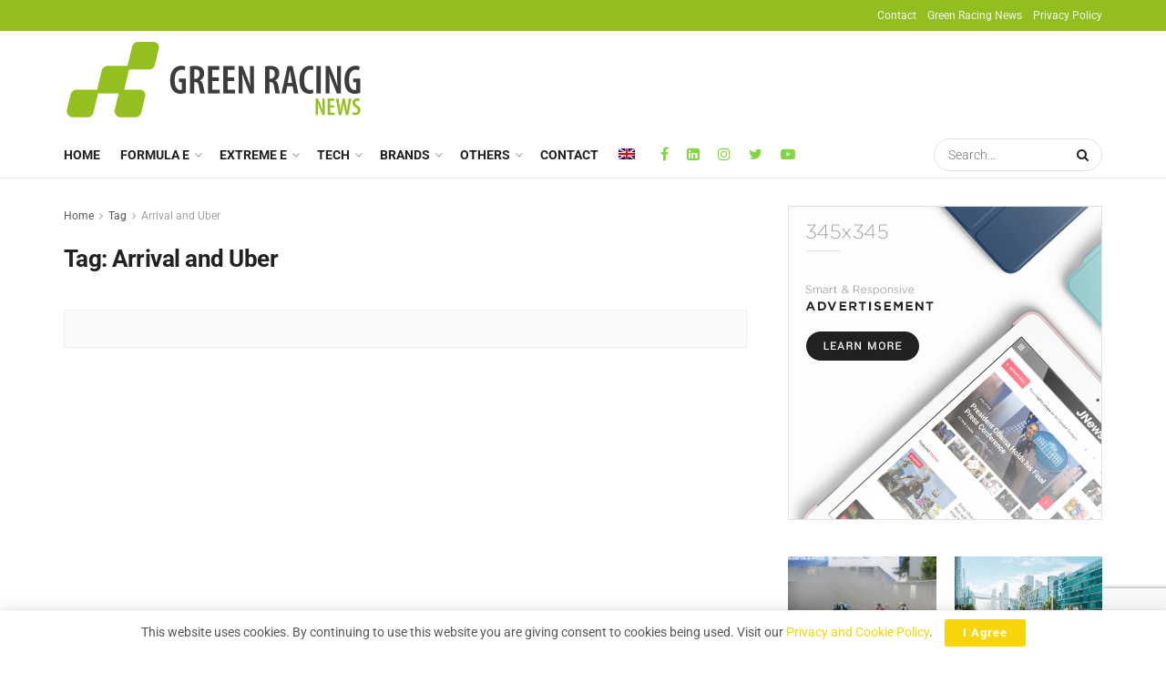

--- FILE ---
content_type: text/html; charset=utf-8
request_url: https://www.google.com/recaptcha/api2/anchor?ar=1&k=6LeZ5pkeAAAAAICCXVNGVDkc1_OOdNNIQCiYfLli&co=aHR0cHM6Ly9ncmVlbnJhY2luZ25ld3MuY29tOjQ0Mw..&hl=en&v=PoyoqOPhxBO7pBk68S4YbpHZ&theme=light&size=invisible&badge=bottomright&anchor-ms=20000&execute-ms=30000&cb=9tv9npqrivkg
body_size: 49431
content:
<!DOCTYPE HTML><html dir="ltr" lang="en"><head><meta http-equiv="Content-Type" content="text/html; charset=UTF-8">
<meta http-equiv="X-UA-Compatible" content="IE=edge">
<title>reCAPTCHA</title>
<style type="text/css">
/* cyrillic-ext */
@font-face {
  font-family: 'Roboto';
  font-style: normal;
  font-weight: 400;
  font-stretch: 100%;
  src: url(//fonts.gstatic.com/s/roboto/v48/KFO7CnqEu92Fr1ME7kSn66aGLdTylUAMa3GUBHMdazTgWw.woff2) format('woff2');
  unicode-range: U+0460-052F, U+1C80-1C8A, U+20B4, U+2DE0-2DFF, U+A640-A69F, U+FE2E-FE2F;
}
/* cyrillic */
@font-face {
  font-family: 'Roboto';
  font-style: normal;
  font-weight: 400;
  font-stretch: 100%;
  src: url(//fonts.gstatic.com/s/roboto/v48/KFO7CnqEu92Fr1ME7kSn66aGLdTylUAMa3iUBHMdazTgWw.woff2) format('woff2');
  unicode-range: U+0301, U+0400-045F, U+0490-0491, U+04B0-04B1, U+2116;
}
/* greek-ext */
@font-face {
  font-family: 'Roboto';
  font-style: normal;
  font-weight: 400;
  font-stretch: 100%;
  src: url(//fonts.gstatic.com/s/roboto/v48/KFO7CnqEu92Fr1ME7kSn66aGLdTylUAMa3CUBHMdazTgWw.woff2) format('woff2');
  unicode-range: U+1F00-1FFF;
}
/* greek */
@font-face {
  font-family: 'Roboto';
  font-style: normal;
  font-weight: 400;
  font-stretch: 100%;
  src: url(//fonts.gstatic.com/s/roboto/v48/KFO7CnqEu92Fr1ME7kSn66aGLdTylUAMa3-UBHMdazTgWw.woff2) format('woff2');
  unicode-range: U+0370-0377, U+037A-037F, U+0384-038A, U+038C, U+038E-03A1, U+03A3-03FF;
}
/* math */
@font-face {
  font-family: 'Roboto';
  font-style: normal;
  font-weight: 400;
  font-stretch: 100%;
  src: url(//fonts.gstatic.com/s/roboto/v48/KFO7CnqEu92Fr1ME7kSn66aGLdTylUAMawCUBHMdazTgWw.woff2) format('woff2');
  unicode-range: U+0302-0303, U+0305, U+0307-0308, U+0310, U+0312, U+0315, U+031A, U+0326-0327, U+032C, U+032F-0330, U+0332-0333, U+0338, U+033A, U+0346, U+034D, U+0391-03A1, U+03A3-03A9, U+03B1-03C9, U+03D1, U+03D5-03D6, U+03F0-03F1, U+03F4-03F5, U+2016-2017, U+2034-2038, U+203C, U+2040, U+2043, U+2047, U+2050, U+2057, U+205F, U+2070-2071, U+2074-208E, U+2090-209C, U+20D0-20DC, U+20E1, U+20E5-20EF, U+2100-2112, U+2114-2115, U+2117-2121, U+2123-214F, U+2190, U+2192, U+2194-21AE, U+21B0-21E5, U+21F1-21F2, U+21F4-2211, U+2213-2214, U+2216-22FF, U+2308-230B, U+2310, U+2319, U+231C-2321, U+2336-237A, U+237C, U+2395, U+239B-23B7, U+23D0, U+23DC-23E1, U+2474-2475, U+25AF, U+25B3, U+25B7, U+25BD, U+25C1, U+25CA, U+25CC, U+25FB, U+266D-266F, U+27C0-27FF, U+2900-2AFF, U+2B0E-2B11, U+2B30-2B4C, U+2BFE, U+3030, U+FF5B, U+FF5D, U+1D400-1D7FF, U+1EE00-1EEFF;
}
/* symbols */
@font-face {
  font-family: 'Roboto';
  font-style: normal;
  font-weight: 400;
  font-stretch: 100%;
  src: url(//fonts.gstatic.com/s/roboto/v48/KFO7CnqEu92Fr1ME7kSn66aGLdTylUAMaxKUBHMdazTgWw.woff2) format('woff2');
  unicode-range: U+0001-000C, U+000E-001F, U+007F-009F, U+20DD-20E0, U+20E2-20E4, U+2150-218F, U+2190, U+2192, U+2194-2199, U+21AF, U+21E6-21F0, U+21F3, U+2218-2219, U+2299, U+22C4-22C6, U+2300-243F, U+2440-244A, U+2460-24FF, U+25A0-27BF, U+2800-28FF, U+2921-2922, U+2981, U+29BF, U+29EB, U+2B00-2BFF, U+4DC0-4DFF, U+FFF9-FFFB, U+10140-1018E, U+10190-1019C, U+101A0, U+101D0-101FD, U+102E0-102FB, U+10E60-10E7E, U+1D2C0-1D2D3, U+1D2E0-1D37F, U+1F000-1F0FF, U+1F100-1F1AD, U+1F1E6-1F1FF, U+1F30D-1F30F, U+1F315, U+1F31C, U+1F31E, U+1F320-1F32C, U+1F336, U+1F378, U+1F37D, U+1F382, U+1F393-1F39F, U+1F3A7-1F3A8, U+1F3AC-1F3AF, U+1F3C2, U+1F3C4-1F3C6, U+1F3CA-1F3CE, U+1F3D4-1F3E0, U+1F3ED, U+1F3F1-1F3F3, U+1F3F5-1F3F7, U+1F408, U+1F415, U+1F41F, U+1F426, U+1F43F, U+1F441-1F442, U+1F444, U+1F446-1F449, U+1F44C-1F44E, U+1F453, U+1F46A, U+1F47D, U+1F4A3, U+1F4B0, U+1F4B3, U+1F4B9, U+1F4BB, U+1F4BF, U+1F4C8-1F4CB, U+1F4D6, U+1F4DA, U+1F4DF, U+1F4E3-1F4E6, U+1F4EA-1F4ED, U+1F4F7, U+1F4F9-1F4FB, U+1F4FD-1F4FE, U+1F503, U+1F507-1F50B, U+1F50D, U+1F512-1F513, U+1F53E-1F54A, U+1F54F-1F5FA, U+1F610, U+1F650-1F67F, U+1F687, U+1F68D, U+1F691, U+1F694, U+1F698, U+1F6AD, U+1F6B2, U+1F6B9-1F6BA, U+1F6BC, U+1F6C6-1F6CF, U+1F6D3-1F6D7, U+1F6E0-1F6EA, U+1F6F0-1F6F3, U+1F6F7-1F6FC, U+1F700-1F7FF, U+1F800-1F80B, U+1F810-1F847, U+1F850-1F859, U+1F860-1F887, U+1F890-1F8AD, U+1F8B0-1F8BB, U+1F8C0-1F8C1, U+1F900-1F90B, U+1F93B, U+1F946, U+1F984, U+1F996, U+1F9E9, U+1FA00-1FA6F, U+1FA70-1FA7C, U+1FA80-1FA89, U+1FA8F-1FAC6, U+1FACE-1FADC, U+1FADF-1FAE9, U+1FAF0-1FAF8, U+1FB00-1FBFF;
}
/* vietnamese */
@font-face {
  font-family: 'Roboto';
  font-style: normal;
  font-weight: 400;
  font-stretch: 100%;
  src: url(//fonts.gstatic.com/s/roboto/v48/KFO7CnqEu92Fr1ME7kSn66aGLdTylUAMa3OUBHMdazTgWw.woff2) format('woff2');
  unicode-range: U+0102-0103, U+0110-0111, U+0128-0129, U+0168-0169, U+01A0-01A1, U+01AF-01B0, U+0300-0301, U+0303-0304, U+0308-0309, U+0323, U+0329, U+1EA0-1EF9, U+20AB;
}
/* latin-ext */
@font-face {
  font-family: 'Roboto';
  font-style: normal;
  font-weight: 400;
  font-stretch: 100%;
  src: url(//fonts.gstatic.com/s/roboto/v48/KFO7CnqEu92Fr1ME7kSn66aGLdTylUAMa3KUBHMdazTgWw.woff2) format('woff2');
  unicode-range: U+0100-02BA, U+02BD-02C5, U+02C7-02CC, U+02CE-02D7, U+02DD-02FF, U+0304, U+0308, U+0329, U+1D00-1DBF, U+1E00-1E9F, U+1EF2-1EFF, U+2020, U+20A0-20AB, U+20AD-20C0, U+2113, U+2C60-2C7F, U+A720-A7FF;
}
/* latin */
@font-face {
  font-family: 'Roboto';
  font-style: normal;
  font-weight: 400;
  font-stretch: 100%;
  src: url(//fonts.gstatic.com/s/roboto/v48/KFO7CnqEu92Fr1ME7kSn66aGLdTylUAMa3yUBHMdazQ.woff2) format('woff2');
  unicode-range: U+0000-00FF, U+0131, U+0152-0153, U+02BB-02BC, U+02C6, U+02DA, U+02DC, U+0304, U+0308, U+0329, U+2000-206F, U+20AC, U+2122, U+2191, U+2193, U+2212, U+2215, U+FEFF, U+FFFD;
}
/* cyrillic-ext */
@font-face {
  font-family: 'Roboto';
  font-style: normal;
  font-weight: 500;
  font-stretch: 100%;
  src: url(//fonts.gstatic.com/s/roboto/v48/KFO7CnqEu92Fr1ME7kSn66aGLdTylUAMa3GUBHMdazTgWw.woff2) format('woff2');
  unicode-range: U+0460-052F, U+1C80-1C8A, U+20B4, U+2DE0-2DFF, U+A640-A69F, U+FE2E-FE2F;
}
/* cyrillic */
@font-face {
  font-family: 'Roboto';
  font-style: normal;
  font-weight: 500;
  font-stretch: 100%;
  src: url(//fonts.gstatic.com/s/roboto/v48/KFO7CnqEu92Fr1ME7kSn66aGLdTylUAMa3iUBHMdazTgWw.woff2) format('woff2');
  unicode-range: U+0301, U+0400-045F, U+0490-0491, U+04B0-04B1, U+2116;
}
/* greek-ext */
@font-face {
  font-family: 'Roboto';
  font-style: normal;
  font-weight: 500;
  font-stretch: 100%;
  src: url(//fonts.gstatic.com/s/roboto/v48/KFO7CnqEu92Fr1ME7kSn66aGLdTylUAMa3CUBHMdazTgWw.woff2) format('woff2');
  unicode-range: U+1F00-1FFF;
}
/* greek */
@font-face {
  font-family: 'Roboto';
  font-style: normal;
  font-weight: 500;
  font-stretch: 100%;
  src: url(//fonts.gstatic.com/s/roboto/v48/KFO7CnqEu92Fr1ME7kSn66aGLdTylUAMa3-UBHMdazTgWw.woff2) format('woff2');
  unicode-range: U+0370-0377, U+037A-037F, U+0384-038A, U+038C, U+038E-03A1, U+03A3-03FF;
}
/* math */
@font-face {
  font-family: 'Roboto';
  font-style: normal;
  font-weight: 500;
  font-stretch: 100%;
  src: url(//fonts.gstatic.com/s/roboto/v48/KFO7CnqEu92Fr1ME7kSn66aGLdTylUAMawCUBHMdazTgWw.woff2) format('woff2');
  unicode-range: U+0302-0303, U+0305, U+0307-0308, U+0310, U+0312, U+0315, U+031A, U+0326-0327, U+032C, U+032F-0330, U+0332-0333, U+0338, U+033A, U+0346, U+034D, U+0391-03A1, U+03A3-03A9, U+03B1-03C9, U+03D1, U+03D5-03D6, U+03F0-03F1, U+03F4-03F5, U+2016-2017, U+2034-2038, U+203C, U+2040, U+2043, U+2047, U+2050, U+2057, U+205F, U+2070-2071, U+2074-208E, U+2090-209C, U+20D0-20DC, U+20E1, U+20E5-20EF, U+2100-2112, U+2114-2115, U+2117-2121, U+2123-214F, U+2190, U+2192, U+2194-21AE, U+21B0-21E5, U+21F1-21F2, U+21F4-2211, U+2213-2214, U+2216-22FF, U+2308-230B, U+2310, U+2319, U+231C-2321, U+2336-237A, U+237C, U+2395, U+239B-23B7, U+23D0, U+23DC-23E1, U+2474-2475, U+25AF, U+25B3, U+25B7, U+25BD, U+25C1, U+25CA, U+25CC, U+25FB, U+266D-266F, U+27C0-27FF, U+2900-2AFF, U+2B0E-2B11, U+2B30-2B4C, U+2BFE, U+3030, U+FF5B, U+FF5D, U+1D400-1D7FF, U+1EE00-1EEFF;
}
/* symbols */
@font-face {
  font-family: 'Roboto';
  font-style: normal;
  font-weight: 500;
  font-stretch: 100%;
  src: url(//fonts.gstatic.com/s/roboto/v48/KFO7CnqEu92Fr1ME7kSn66aGLdTylUAMaxKUBHMdazTgWw.woff2) format('woff2');
  unicode-range: U+0001-000C, U+000E-001F, U+007F-009F, U+20DD-20E0, U+20E2-20E4, U+2150-218F, U+2190, U+2192, U+2194-2199, U+21AF, U+21E6-21F0, U+21F3, U+2218-2219, U+2299, U+22C4-22C6, U+2300-243F, U+2440-244A, U+2460-24FF, U+25A0-27BF, U+2800-28FF, U+2921-2922, U+2981, U+29BF, U+29EB, U+2B00-2BFF, U+4DC0-4DFF, U+FFF9-FFFB, U+10140-1018E, U+10190-1019C, U+101A0, U+101D0-101FD, U+102E0-102FB, U+10E60-10E7E, U+1D2C0-1D2D3, U+1D2E0-1D37F, U+1F000-1F0FF, U+1F100-1F1AD, U+1F1E6-1F1FF, U+1F30D-1F30F, U+1F315, U+1F31C, U+1F31E, U+1F320-1F32C, U+1F336, U+1F378, U+1F37D, U+1F382, U+1F393-1F39F, U+1F3A7-1F3A8, U+1F3AC-1F3AF, U+1F3C2, U+1F3C4-1F3C6, U+1F3CA-1F3CE, U+1F3D4-1F3E0, U+1F3ED, U+1F3F1-1F3F3, U+1F3F5-1F3F7, U+1F408, U+1F415, U+1F41F, U+1F426, U+1F43F, U+1F441-1F442, U+1F444, U+1F446-1F449, U+1F44C-1F44E, U+1F453, U+1F46A, U+1F47D, U+1F4A3, U+1F4B0, U+1F4B3, U+1F4B9, U+1F4BB, U+1F4BF, U+1F4C8-1F4CB, U+1F4D6, U+1F4DA, U+1F4DF, U+1F4E3-1F4E6, U+1F4EA-1F4ED, U+1F4F7, U+1F4F9-1F4FB, U+1F4FD-1F4FE, U+1F503, U+1F507-1F50B, U+1F50D, U+1F512-1F513, U+1F53E-1F54A, U+1F54F-1F5FA, U+1F610, U+1F650-1F67F, U+1F687, U+1F68D, U+1F691, U+1F694, U+1F698, U+1F6AD, U+1F6B2, U+1F6B9-1F6BA, U+1F6BC, U+1F6C6-1F6CF, U+1F6D3-1F6D7, U+1F6E0-1F6EA, U+1F6F0-1F6F3, U+1F6F7-1F6FC, U+1F700-1F7FF, U+1F800-1F80B, U+1F810-1F847, U+1F850-1F859, U+1F860-1F887, U+1F890-1F8AD, U+1F8B0-1F8BB, U+1F8C0-1F8C1, U+1F900-1F90B, U+1F93B, U+1F946, U+1F984, U+1F996, U+1F9E9, U+1FA00-1FA6F, U+1FA70-1FA7C, U+1FA80-1FA89, U+1FA8F-1FAC6, U+1FACE-1FADC, U+1FADF-1FAE9, U+1FAF0-1FAF8, U+1FB00-1FBFF;
}
/* vietnamese */
@font-face {
  font-family: 'Roboto';
  font-style: normal;
  font-weight: 500;
  font-stretch: 100%;
  src: url(//fonts.gstatic.com/s/roboto/v48/KFO7CnqEu92Fr1ME7kSn66aGLdTylUAMa3OUBHMdazTgWw.woff2) format('woff2');
  unicode-range: U+0102-0103, U+0110-0111, U+0128-0129, U+0168-0169, U+01A0-01A1, U+01AF-01B0, U+0300-0301, U+0303-0304, U+0308-0309, U+0323, U+0329, U+1EA0-1EF9, U+20AB;
}
/* latin-ext */
@font-face {
  font-family: 'Roboto';
  font-style: normal;
  font-weight: 500;
  font-stretch: 100%;
  src: url(//fonts.gstatic.com/s/roboto/v48/KFO7CnqEu92Fr1ME7kSn66aGLdTylUAMa3KUBHMdazTgWw.woff2) format('woff2');
  unicode-range: U+0100-02BA, U+02BD-02C5, U+02C7-02CC, U+02CE-02D7, U+02DD-02FF, U+0304, U+0308, U+0329, U+1D00-1DBF, U+1E00-1E9F, U+1EF2-1EFF, U+2020, U+20A0-20AB, U+20AD-20C0, U+2113, U+2C60-2C7F, U+A720-A7FF;
}
/* latin */
@font-face {
  font-family: 'Roboto';
  font-style: normal;
  font-weight: 500;
  font-stretch: 100%;
  src: url(//fonts.gstatic.com/s/roboto/v48/KFO7CnqEu92Fr1ME7kSn66aGLdTylUAMa3yUBHMdazQ.woff2) format('woff2');
  unicode-range: U+0000-00FF, U+0131, U+0152-0153, U+02BB-02BC, U+02C6, U+02DA, U+02DC, U+0304, U+0308, U+0329, U+2000-206F, U+20AC, U+2122, U+2191, U+2193, U+2212, U+2215, U+FEFF, U+FFFD;
}
/* cyrillic-ext */
@font-face {
  font-family: 'Roboto';
  font-style: normal;
  font-weight: 900;
  font-stretch: 100%;
  src: url(//fonts.gstatic.com/s/roboto/v48/KFO7CnqEu92Fr1ME7kSn66aGLdTylUAMa3GUBHMdazTgWw.woff2) format('woff2');
  unicode-range: U+0460-052F, U+1C80-1C8A, U+20B4, U+2DE0-2DFF, U+A640-A69F, U+FE2E-FE2F;
}
/* cyrillic */
@font-face {
  font-family: 'Roboto';
  font-style: normal;
  font-weight: 900;
  font-stretch: 100%;
  src: url(//fonts.gstatic.com/s/roboto/v48/KFO7CnqEu92Fr1ME7kSn66aGLdTylUAMa3iUBHMdazTgWw.woff2) format('woff2');
  unicode-range: U+0301, U+0400-045F, U+0490-0491, U+04B0-04B1, U+2116;
}
/* greek-ext */
@font-face {
  font-family: 'Roboto';
  font-style: normal;
  font-weight: 900;
  font-stretch: 100%;
  src: url(//fonts.gstatic.com/s/roboto/v48/KFO7CnqEu92Fr1ME7kSn66aGLdTylUAMa3CUBHMdazTgWw.woff2) format('woff2');
  unicode-range: U+1F00-1FFF;
}
/* greek */
@font-face {
  font-family: 'Roboto';
  font-style: normal;
  font-weight: 900;
  font-stretch: 100%;
  src: url(//fonts.gstatic.com/s/roboto/v48/KFO7CnqEu92Fr1ME7kSn66aGLdTylUAMa3-UBHMdazTgWw.woff2) format('woff2');
  unicode-range: U+0370-0377, U+037A-037F, U+0384-038A, U+038C, U+038E-03A1, U+03A3-03FF;
}
/* math */
@font-face {
  font-family: 'Roboto';
  font-style: normal;
  font-weight: 900;
  font-stretch: 100%;
  src: url(//fonts.gstatic.com/s/roboto/v48/KFO7CnqEu92Fr1ME7kSn66aGLdTylUAMawCUBHMdazTgWw.woff2) format('woff2');
  unicode-range: U+0302-0303, U+0305, U+0307-0308, U+0310, U+0312, U+0315, U+031A, U+0326-0327, U+032C, U+032F-0330, U+0332-0333, U+0338, U+033A, U+0346, U+034D, U+0391-03A1, U+03A3-03A9, U+03B1-03C9, U+03D1, U+03D5-03D6, U+03F0-03F1, U+03F4-03F5, U+2016-2017, U+2034-2038, U+203C, U+2040, U+2043, U+2047, U+2050, U+2057, U+205F, U+2070-2071, U+2074-208E, U+2090-209C, U+20D0-20DC, U+20E1, U+20E5-20EF, U+2100-2112, U+2114-2115, U+2117-2121, U+2123-214F, U+2190, U+2192, U+2194-21AE, U+21B0-21E5, U+21F1-21F2, U+21F4-2211, U+2213-2214, U+2216-22FF, U+2308-230B, U+2310, U+2319, U+231C-2321, U+2336-237A, U+237C, U+2395, U+239B-23B7, U+23D0, U+23DC-23E1, U+2474-2475, U+25AF, U+25B3, U+25B7, U+25BD, U+25C1, U+25CA, U+25CC, U+25FB, U+266D-266F, U+27C0-27FF, U+2900-2AFF, U+2B0E-2B11, U+2B30-2B4C, U+2BFE, U+3030, U+FF5B, U+FF5D, U+1D400-1D7FF, U+1EE00-1EEFF;
}
/* symbols */
@font-face {
  font-family: 'Roboto';
  font-style: normal;
  font-weight: 900;
  font-stretch: 100%;
  src: url(//fonts.gstatic.com/s/roboto/v48/KFO7CnqEu92Fr1ME7kSn66aGLdTylUAMaxKUBHMdazTgWw.woff2) format('woff2');
  unicode-range: U+0001-000C, U+000E-001F, U+007F-009F, U+20DD-20E0, U+20E2-20E4, U+2150-218F, U+2190, U+2192, U+2194-2199, U+21AF, U+21E6-21F0, U+21F3, U+2218-2219, U+2299, U+22C4-22C6, U+2300-243F, U+2440-244A, U+2460-24FF, U+25A0-27BF, U+2800-28FF, U+2921-2922, U+2981, U+29BF, U+29EB, U+2B00-2BFF, U+4DC0-4DFF, U+FFF9-FFFB, U+10140-1018E, U+10190-1019C, U+101A0, U+101D0-101FD, U+102E0-102FB, U+10E60-10E7E, U+1D2C0-1D2D3, U+1D2E0-1D37F, U+1F000-1F0FF, U+1F100-1F1AD, U+1F1E6-1F1FF, U+1F30D-1F30F, U+1F315, U+1F31C, U+1F31E, U+1F320-1F32C, U+1F336, U+1F378, U+1F37D, U+1F382, U+1F393-1F39F, U+1F3A7-1F3A8, U+1F3AC-1F3AF, U+1F3C2, U+1F3C4-1F3C6, U+1F3CA-1F3CE, U+1F3D4-1F3E0, U+1F3ED, U+1F3F1-1F3F3, U+1F3F5-1F3F7, U+1F408, U+1F415, U+1F41F, U+1F426, U+1F43F, U+1F441-1F442, U+1F444, U+1F446-1F449, U+1F44C-1F44E, U+1F453, U+1F46A, U+1F47D, U+1F4A3, U+1F4B0, U+1F4B3, U+1F4B9, U+1F4BB, U+1F4BF, U+1F4C8-1F4CB, U+1F4D6, U+1F4DA, U+1F4DF, U+1F4E3-1F4E6, U+1F4EA-1F4ED, U+1F4F7, U+1F4F9-1F4FB, U+1F4FD-1F4FE, U+1F503, U+1F507-1F50B, U+1F50D, U+1F512-1F513, U+1F53E-1F54A, U+1F54F-1F5FA, U+1F610, U+1F650-1F67F, U+1F687, U+1F68D, U+1F691, U+1F694, U+1F698, U+1F6AD, U+1F6B2, U+1F6B9-1F6BA, U+1F6BC, U+1F6C6-1F6CF, U+1F6D3-1F6D7, U+1F6E0-1F6EA, U+1F6F0-1F6F3, U+1F6F7-1F6FC, U+1F700-1F7FF, U+1F800-1F80B, U+1F810-1F847, U+1F850-1F859, U+1F860-1F887, U+1F890-1F8AD, U+1F8B0-1F8BB, U+1F8C0-1F8C1, U+1F900-1F90B, U+1F93B, U+1F946, U+1F984, U+1F996, U+1F9E9, U+1FA00-1FA6F, U+1FA70-1FA7C, U+1FA80-1FA89, U+1FA8F-1FAC6, U+1FACE-1FADC, U+1FADF-1FAE9, U+1FAF0-1FAF8, U+1FB00-1FBFF;
}
/* vietnamese */
@font-face {
  font-family: 'Roboto';
  font-style: normal;
  font-weight: 900;
  font-stretch: 100%;
  src: url(//fonts.gstatic.com/s/roboto/v48/KFO7CnqEu92Fr1ME7kSn66aGLdTylUAMa3OUBHMdazTgWw.woff2) format('woff2');
  unicode-range: U+0102-0103, U+0110-0111, U+0128-0129, U+0168-0169, U+01A0-01A1, U+01AF-01B0, U+0300-0301, U+0303-0304, U+0308-0309, U+0323, U+0329, U+1EA0-1EF9, U+20AB;
}
/* latin-ext */
@font-face {
  font-family: 'Roboto';
  font-style: normal;
  font-weight: 900;
  font-stretch: 100%;
  src: url(//fonts.gstatic.com/s/roboto/v48/KFO7CnqEu92Fr1ME7kSn66aGLdTylUAMa3KUBHMdazTgWw.woff2) format('woff2');
  unicode-range: U+0100-02BA, U+02BD-02C5, U+02C7-02CC, U+02CE-02D7, U+02DD-02FF, U+0304, U+0308, U+0329, U+1D00-1DBF, U+1E00-1E9F, U+1EF2-1EFF, U+2020, U+20A0-20AB, U+20AD-20C0, U+2113, U+2C60-2C7F, U+A720-A7FF;
}
/* latin */
@font-face {
  font-family: 'Roboto';
  font-style: normal;
  font-weight: 900;
  font-stretch: 100%;
  src: url(//fonts.gstatic.com/s/roboto/v48/KFO7CnqEu92Fr1ME7kSn66aGLdTylUAMa3yUBHMdazQ.woff2) format('woff2');
  unicode-range: U+0000-00FF, U+0131, U+0152-0153, U+02BB-02BC, U+02C6, U+02DA, U+02DC, U+0304, U+0308, U+0329, U+2000-206F, U+20AC, U+2122, U+2191, U+2193, U+2212, U+2215, U+FEFF, U+FFFD;
}

</style>
<link rel="stylesheet" type="text/css" href="https://www.gstatic.com/recaptcha/releases/PoyoqOPhxBO7pBk68S4YbpHZ/styles__ltr.css">
<script nonce="vEEzrWKByFtVQEOv5qdpsA" type="text/javascript">window['__recaptcha_api'] = 'https://www.google.com/recaptcha/api2/';</script>
<script type="text/javascript" src="https://www.gstatic.com/recaptcha/releases/PoyoqOPhxBO7pBk68S4YbpHZ/recaptcha__en.js" nonce="vEEzrWKByFtVQEOv5qdpsA">
      
    </script></head>
<body><div id="rc-anchor-alert" class="rc-anchor-alert"></div>
<input type="hidden" id="recaptcha-token" value="[base64]">
<script type="text/javascript" nonce="vEEzrWKByFtVQEOv5qdpsA">
      recaptcha.anchor.Main.init("[\x22ainput\x22,[\x22bgdata\x22,\x22\x22,\[base64]/[base64]/[base64]/bmV3IHJbeF0oY1swXSk6RT09Mj9uZXcgclt4XShjWzBdLGNbMV0pOkU9PTM/bmV3IHJbeF0oY1swXSxjWzFdLGNbMl0pOkU9PTQ/[base64]/[base64]/[base64]/[base64]/[base64]/[base64]/[base64]/[base64]\x22,\[base64]\\u003d\\u003d\x22,\x22wpPCkcODw59iKDJjw47DicKYeVZbZWHDqcO2wo7DgypvLcK/wpbDp8O4wrjClMKULwjDk3bDrsOTMsOiw7hsUnE6YSDDj1pxwoLDr2pwfcOHwozCicOrUDsRwo8Mwp/[base64]/w6JsSMK0IwDCosOUB8KtwrXDs8OQwqgeR3/[base64]/[base64]/ChT1Zw4ZKw5XCrMKeQT5XeMKBwr4oJWHDuG7CqgTDnyBOHC7CrCk6RcKiJ8KOeUvClsKEwp/CgknDmcO8w6RqSB5PwpFRw77Cv2Jrw6LDhFYHVSTDosK7BiRIw5Jxwqc2w4XCuxJzwpPDkMK5KwYhAwB9w4EcwpnDnB4tR8O8Uj4nw5/[base64]/DuEUNIwJLwpguwqnDgcKHwovDq8K1w5TDk8KVXMOBwrLDo3o8FMKcacKdwoRxw5TDiMOOZRfDjcOJJynCq8OlVMOeACFEw7vCjw7DsF/[base64]/D8Krw40fJ8OOTR/CjAsvwpEsBcOgAcKhV3YKw74VOMKzCFPDjsKJHB/DnsKvUMOeVXTColxxAjzCjBvCpSR/[base64]/CrMOoCFbCli82w7LCpcOyw61uw499w4REHsKIwoRtw5DDpVnCkUwzaTdnwpTCpsKAXsOYScO9a8KPw5rCh3zCiHDCqMKUUF4mZX/DjmRjMMKAJRBiFsKvL8KAUn0ZLgMsQcKbw5MCw7law47Dr8KSEsOrwrcfw5rDo2Vnw5lsU8KawoI/[base64]/Dowp8wrsHS8KVMMO9w5HDnsK0YMKnT8KVwqDDqsK/dcOdIcOLW8OJwoTCm8Klw4QMwo/DoC8Ww4hbwpYnw4olwrjDgDfDuDHDlMOOwqjCvEYSwrLDhMO9O2JLw5rDuSDCo3TDmiHDnGJOwqsqwrECw68NMD1kMX1hBsOeLMOYwpkkw6jCgXFVCBUgw7XCtMOTcMO3dUwiwoTDoMKAw7vDssOqwoVuw4zCl8OyO8KUw6nCsMOYRCQIw6fCskjCtj7Ck0/CnDXCllvChX4nBGIQwop2w4HDimJGwrfDuMOAwpvDqMOfwrIdwrYECcOmwpxVDH02w55SHMO0wqtAw78EGFxTw5MbWRXCpsOKKidXwoDDvS3Do8KHw5HCpsK1wqnDvMKhAsKnUMKWwrQ8CDJtFQrCr8K5T8KIQcKICcKUwojChQLDgDvCk0l6ZA1rWsKIAiPCrg/DiA7DgsOaMcKCcMOywrAZD17DpcOhw7DDp8KOW8KNwpN8w7PDtUzCkwN0Nl9iwpzDvcOcwqLDgMKpw7Eww4FWTsKyNkbDo8KEwr9lwoDCqUTCv18Ew7XDlFhVWMKvwq/CpxoUw4QzLsKFwoxceS4oYxl5dcOlTn8+XcOBwrIMQzE4wpkIwp3Dh8KjVMOJw6rDrAXDtsK7C8K/wo0PbcOJw6JfwooTVcO8ecOVZTzCoSzDvgLCl8ORRMOcwqVwVsKfw4U1FMOpCcODYyXCjcOnASTDnArDicODHjHCkD43wpgMwq/DmcO3BQHCoMKgw4VgwqXChzfDoGXCmcKsPVANecKIMcKAwoPDvsOSR8O6fh5RLh0VwqLCoWTCu8OfwpfCg8OVccKDJBDCiTNiwqDCp8Ovwp/DnMKyORXChkQ3wpPDssKRw5Z8YiPCsAcyw7FWwqPCrxU6EsKFWAvDjsOKwqNbfVJVRcKxw4ouw4rCscOSwqUTwoDDnAwXwrV4KsOfRMO8wplsw6DDn8OGwqjCqHJeDQ3DpHZRCsOIw5HDo0gLEcOOL8K1wr3CuW1hDyXClsOmMnvCoWMFFcKawpbDp8KwcxLDhn/CrMO/[base64]/OsOIwoA0w4YYBE3CiyYsw7pucSfDmgh9N1vCmB7CkxUPwpcAwpTDhlsZBcOvYMKgB0TDosOpwq/CixFUwqbDrsOCB8OfK8OZeHlQwonCpMKjP8KXw7U9woEXwr7DqxrChG0yP3oyVMOIw5AZMcKHw5zCgsKEw7UUYywNwpPDgwXDjMKWS0EgKVzCoynDryd/UWN2w6HDsl1eZ8OTesKaDCDCpcOUw5rDr0rDtsOpKETDp8O7w7w6w74NeB5rUjXDnMOsEcO0W0x/[base64]/CpmzChkRCKmnCu8OZwpDDo8KjEsKlw7VkwpDDpRp0w5TCmGAAesKuw6TDm8KUMMKhw4E4w5nDt8K8X8KDwo7DvwLCncOxYnBYKiNLw6zCkwDCtMKIwrZbw4PCqsKFw6DCocKmwpR2IgoZw48qwpY3W1ksYMKEFXrCpQ1vSsOVwostw4pww5jCoSTCncOhJV/DhMOVwqY8w6s3G8KrwozCl0NbGMK8wq0UbFjCpy5qw5/CpxjDjsKaJMKaC8KHAcOxw6k+wrDCpMOgPMO1wpzCmMOTEFUZwpw8w6fDq8KCUsKzwr1MwrzDvcKywpMad2fCtcKbf8O/[base64]/Clxg4wrZWccK+w4DCgsKgw4vCl2wacApfcS1zOWQGw57Ch30TQ8KzwoI4w6zDhkpOecOMVMKdAsKXw7LCvcOjVzxcVCHChEUNKcKODnXChAghwprDkcOFRMKAw7XDgkHCmsKVw7RpwqRbEcOTw4fDo8ODwqpww7XDp8KBwo/DtiXCnjLCmUHCj8KNw5bDvRXCq8KpwpjDjMK6F0Jcw4xQw79fQ8O1RSDDicKoWjvDiMOodHbCiSHCu8KpKMOaO38zworDrncNw4Ucw68awpLDqyfDksKzScKpw6k1Fw9KLMKSQ8KVeTfCj35DwrARcl9Fw4rCm8K8Wl/CplLCmcKfLHfDu8KiYBAhOMODw5HDnyIGw6bCncKOwoTDqQwyDsOxSSsxShA/w6InR0h9ecOxw6RUAitTXm/ChsK6w5fCusKOw51WRSshwojCqwTClkHDhsOWwoE2HsOkE15Gw4FSFMKOwpsHFMOgw7sYwp/Dm0HCksOgG8KBX8K1HMOWYcK8RsOhwpAGERHDlHPDgwgAwrYvwpd9DUw/HsKrLMOOG8OgUMO5TsOqwoHChV3Cl8KEwrdWfMObKMORwrQnJMKfZsOSw67DvEYbw4IGcTXCgMKrQcKLT8O4wqp1wqLCsMK/N0VzJsK1cMO2aMKjcSshdMOGw7DCqxbCl8Oqwo9uTMKPI3ppcsKXwovDgcOxasOewoYXGcOmwpEgXHfCk3/Di8O/wo1fc8KWw7VxPwBfwqgRMcOFFsO0w6JMZcKcbGk/wrvCgMObwol4wpTCnMKWAhzDoGXCiXpOPsKMwrpwwqDCi3FjQyA8aEYyw51bBE9KfMOmYn9BCXPCjsOuH8Kqwr/Cj8Ovw6zDvV4AE8K7w4bDuklEJ8O2w7hSCm3CizonYn8pwqrDkMOpwqPCgn7CrAweEsOcbg8/[base64]/[base64]/ScKrPX7DgcKpwpQKw67DlcKuwr8/w68qwq3DnybDlnbCisOZG8KWMkzCg8K0WRjChsO1O8Orw5ATw4U/eXATw4gyGT3DnMKMw7bDjgBfwo5/McKiYsO4asK8wokfUQ1Ow7zDjcORCcKVw5fClMOybGNRUcKOw5bDi8K3w5zCmcKqPx/CiMOLw5/Crk/DnQvDiAk9fxzDmcKKwqRaB8Orw6BgG8O1aMO0w504SDXCpwfCrU/[base64]/Cj8K4SsKZNWPDk3rDrjsEJcKCAsOhRnIWwrPDvXFeIsKzwo5/[base64]/wo/CkGnDt8KvGQjDtRrDv13DqzHCkx1SwrxiAnTCvXzDu0xLNsORw5rDssKkHSDDkkdhw5zDtcOtwrZQESvDssK2asKWIMKowodrAlTCncKrbhLDisKIA0ljUMO0w7PCqD7CucKrw4nCugnCgEMAw73CnMK2bsKHw5jCqMKZwqrCnmvDqlEcI8OjP1/[base64]/[base64]/[base64]/DpMK0XlPCsQ/CpX7DvsK7NcKMwpNGMgnCrB7CgsO4wpjCtcKsw6DCm1jClcOmwqnDpcO2wq7CscOGH8K0flIHCz3Ct8KAw5bDnAMKeCFaFMOsIgUnwp/CgSPDlsOywrvDqcO7w57DogbCmCMMwqbChBTClBgTw4DCo8KVJMKyw5LDi8Obw607wqNJw7vCu28bw49Qw6lQaMKOwrLDs8OTNsKow4/ChhbCpcO8w4vCiMKrckLClcOGwoMww4tbw70Fw7ICwq/CsFHDhMOZw6jDp8O+w5vDpcOow4NRwovDsiDDrlwQwrDDuw/[base64]/CtMKrCMORwqHDg8OVw6nCoGzCjX1ywq/Cj8OXw78Twro3wrDCn8Oiw6d+ecKQKcO6acOgw43DgVcKWAQvw7nCujkEwo3Ct8OUw6hDLsOdw7d9w5LCuMKcwphJwrwZFx57CsKTw6oFwo95QBPDscKsPV0cw50QF27CvsOHw4hXO8OcwqvDiDdkwopgw4bDlVTDimM+w7HDiztvJXhZXnp+fsKewrYTwoM/bsOZwqwowphrfBvDg8KLw5Rdw6xDJ8O1w4/[base64]/CuGXCrMKNQMORbTE6w69KXcK6VEXChhcOFsKjJcK7U8ORYcOvw5nDgsOFw6vDksK/I8OVQ8Ouw6bCgWEWwrvDtQzDr8KVbUXCiVQDL8O5W8OEw5TCjwAkXcKEKsOzwqFJesOeVy4NADnChSNUwr3Dv8KOwrd5wr45Z3hhOmLCgELDvcOmwrgMeDd/[base64]/JkvCmMOaworCrsKkwowUw4oKK2BOBAdpZRh5wpBLwovCqcKdwobDtirCjsOrw4bDm1Y+w7Jkw60tw5vDngrCnMKSw47CgMKzw7rCuyxmb8KeDsOGw4cIfMOkwrPCjsONZcOnZMKOwrfDnkQmw7Rxw47DmMKAMcO0GH/DnMOtwpBBw6vDq8O/w4fCpWsaw6zCi8Otw4wuw7TCoVh1woJSCsOJwqjDo8OAPRDDmcOswpBAa8OofMOhwrfDtnDDnjoDw5LDtXwlwqpxDsKIwrs5HsKwbsOOBEdyw6decMOJTsKLD8KXccK3JsKXeCdDwpEIwrDCncOGw6/[base64]/CgR7Co2k3w5EIB01fwqLDpm/Cp8Ohw77ChSrDlcOsMsKxOcK6w6NfeVsBwr5Nwrc8Tk/DqXbClnLCijDCtXPDvsK1K8OAw5ImwpbDlkPDhcKjwrstwo/DrsKMDXJXLMOqMMKaw4Zdwq8Uw5M3FUXDqz3CjsOIUijCr8OiJ2lKw6ZLRsOow7cPw7JIZ21Nw4PChCPDoxLCoMOoJsO0XlbDnjI/[base64]/B0bDiUYEZXLCk8KKwrDDgcOhejnDiMKGw5UlIcKTw4DDkMOMw5zCg8KnX8OHwpFyw40dwqjClcKswqXDm8K2wq3DmsKwwpPDgnU/[base64]/e0PDhcOjalnDjsKXwrYJZA/Ck8KAwq/DgWPDgk/Dn3R/[base64]/[base64]/[base64]/CvhLDthrChMO0eWFkwog0w4FGWcKybjDCqsOcw5LCrCjDvWpSw4zClGnDriHCgzEfwrbCtcOIwoUfwrMlVMKIEmzDq8OdGMO3w4rCtDUCwrjCvcK9AxdBUcOvYjsIEcO7OFjDv8KcwobDukcVHSwsw7zDmsOJw6ZmwpbDkHTCsnBpw4/CrhF+wrUJTj00b17CvcOrw6/CtsKsw5YgEmvCgyNKwrFNX8KPYcKRw47CkgdQSmfCk0LCrCo1w6Mfwr7DlAtmL3wAN8OXw494w6Ulwqcew7nDlQbCjzPDnMKKwo3Dvj4bSMKqw4zDiB8mMcO+w6bDv8OKw5DDpF/DpmhkfcK4EsKLAsKjw6HDvcK6UglKwrLCo8OhWFpwMcKXJHbCq1wTw5lHBG01cMO3bR7DhhjCvcK1AMKfW1LCuXgFQcKJUcKMw7rCi154X8OPwr3Cq8Kkw5vDnzpFw6RDMcOUwowCAGDDpj5TG3dow4EKw5Y2ZsOSLzJrasKSWUzDj1s/fsKAw7Upw7bCrcKcb8Kgw7TCmsKSwqw9BxfDr8KbworCgmLDoX4Cwq5Lw7B0w4fDpkzChsOdQ8Krw4AXOMKNS8Kdw7RWB8OiwrBNw4rDo8O6w7bCi3DDvFxCfcKkw4Q2PzjCqsK7MsOhdsOuXR8pD2DDqMOdcWRwe8KLSsKTw4xSAyHDsEUjGSJ9woREw5I+WMK/T8KSw7fDqCrCpnFfZVnCvRTDmcK+BsKTYSUTw5IXQj/ChxFrwrcow7vDh8KVM0zDqUHDgcKOZcKcc8OLw6k5Q8OmPMKhakbDgSlBccOxwpDClzc3w4vDpcKLfcK6SMK6M1pxw654w4hdw4gPIAIJWXHCvAzCuMO0AiE5w6/CtcOywozChhBIw6wGwpbDojjCiDhKwqnDvMOEMMOLEcKHw6NwLsKZwpI/wr3CgcOsTjoGd8OWMsK8w5HDrXM6w7MRwrPCqGPDrH9sbMKFw5UTwrgyJnbDtMK9UGnDnFRhZsOHMGXDvWDCl3XDnC1iEMKZAMKHw57DlMKDwprDh8KARMK5w6/CqgfDuz/[base64]/HsKQwoFPJxXDu8KTEWHDn8OSBXtQUiHCj3nCt0x3w75BKsKMTcKdwqTCn8KCLBbDicOfwpzDrsKEw7VIw4lVNcKdwrvCsMK9w7zChVPCn8KoeAp1dS7DhMO/wrJ/Ij4tw7rDskF6GsKLw70AaMKSbnHCiS/CpW7DvV82BG3Dg8OOw6cUDsO/HC3CusKBEH0Nwp/DmcKIwrPDqGDDnFBWw4N1V8O5K8OfVGcRwoHCpRDDhsObdkbDg0V2wobDisKLwrURDsOCdXXCmcKtTHHCvm9PRsOhPMOCw5LDmcKEeMKLMMOIC3l5wr7DkMK6wpLDq8OEDwDDucO0w7B3PcORw5LDscKswp54DQzCkcKQFVMaDE/[base64]/[base64]/Cg3xAw5Yawr/CjsOQdyPCjMKpwpXCkTPDiwNZwpTCosKZUMOewrLCg8KFwo1UwrJ9dMO3T8KTYMOQwr/CqcOww6TDpRDDuBXDtsOOE8Kfwq/Cu8OeDsOlwqI+HwHCmQ7DoWBUwrnCmwp9wprDmcOwJMOPJMO8Nz3DvlPCkMO7S8O4wo9yw7fCmMKwwpfDtz84BcOWMEzDnEfDigXDmXPDtH96wpkdPcOuw4rDl8Otw7lQbn/DpFhgKQHClMK+fcKYJwROw5MTB8OqacOowpvCkcOuKCjDjsKhwo/[base64]/[base64]/[base64]/[base64]/[base64]/ewvCtR80w4TDtxTCtzM6fF80GT7DsSwHwpfDkcODLUxcHsOHw7l9XMKfwrfDpF4xPFcwaMOcRMKYwp/DosOjwqoEwqjDmy7DrsOIwp0jw6ktw7U9bzPDrkwIw5bCkjHDhcKTcMKxwoQkwp7Dv8Kdf8OiecKuwpp5eGDClCdeC8KZUcOfI8KHwrcvKmnDgcOTTMKww7zDssOVwpErJjNww4vCtsK7I8Ojwqk1elbDkinCr8O/YcOeKGFbw6fDgsKkw4MFQMOTwr4GKMKvw6dWJ8Krw7lGCsK9eRtvwqhIw6DCtcKqwqzCl8KtE8Ozw5bChXd5w4LCklLCm8KPfcKXDcOAwolfIsKtGcKGw5ExVsOIw5DDp8K/Y24hw6xWI8OjwqBjw6NcwpzDkTLCn1HDo8K7wqPCmMKEw5DCj3/CksKTw5HDrMOvS8OqBGMeeBE0EnnCl3g7w57DuGXCocOJYFAeeMKWDBnDuwDDiFvDgcOzDcKqUDLDrcK3RxzCjsOeFMOWZ2XCtkLDgiDCsgxOXsKSwodew6jCusKZw4TCslXChGhwQ19KHFMHDMKLF0Nnw5/CrcOIFHpGWcO9IDobwo7DrMOswpNTw6bDmGzDngLCk8KkJkPDrwkUPGMOAlZrwoITw7TCiCbCgsOtwprCjmoiwoLCi0AQw7rCsi46IBjClnvDvsK/w6MNw47CqMO8w5jDoMKKw6ZAQCgRP8KOIVg9w5vCksOUH8O/JcKWOMOtw6nCqHVlfsOrUcOsw7ZVw4zDg23DsQzDp8O9w6fCgEEDGcKFAhloIx/[base64]/ejbCh0/CgVzCujbCucK+HcK7GsKvw5VXF8KOw594KcKywqhtRsOnw5R3SXV8V0XCtsO4GCHChD3CtWPDlgXCo2duMsKBOgoIw6PDlsKtw4E/wqxSF8O0aTPDvnzCucKkw6t0c1PDjcOzwoQ/dsO6wqjDqMK4dcO2wovCmhEBwpTDkGdMIsOwwo/CoMOVOMK3HcOTw44GcMKDw4FbZ8OiwrPCliLClcOdM1TCu8OqVsOcMMKEw7XDmsOBMSrCocOOw4PCmsO+YsOhwpjDs8OHwopEwp41UA1Fw6cbUAQvBH/Dg3HDmsOWGsKdfcOew5IUAsO+F8KQw4UtwqTCksK5w7/Dng3DsMOEWcKrZxJxZhnDj8OzH8OOw5DDnMKawoxRwqvDhE0jIETDhhsmXURRM1kHwq0PE8O8wqRvDx3CrRDDlcOFwphlwr1rG8KaCkvDiydwbMKWWDVFw5nCk8ORNMK2cz8Hw4VQEizCksOrc1/DqSh6w6/ClcKNw6R5w67DisKVD8OKbnrCum3CjsO6wqjCgGA8w5/[base64]/CijXCssOfJizDhcK/w4vCk8KBw7HDrjUSXnE/w4BZwqrCicKowosQScOswqXDqDpYwr7CvVrDsDvDs8Klw7ouwqw+Rk9ywqRLFMKNwoFoY2XCtjbCpmt+w4hBwoxVKUrDoQfDg8KSwpx9CMObwrPCocORfCBHw6V7ciUQw704HcKGw5BWwoF6wrIHSMKoN8KxwqJDSydVIEHCtzBMCHPCssK0FsK7M8OnOcKfI0w/[base64]/Cvhopw4jCj8KBIkrDqsKHworDmMOywo7DpsK1wqEowrddw6HColxewrTDnxYxwqHDn8KkwqZLw7/CoyZ/wpzCtWnCtcKawq40wpUAAsOyXg9kwrnCmCDCmkjCrHrDlXXDuMKJJgcFwq8cw6HDmgPClMOIw700wr5TfMO/wqPDmsK3woPCgQZxw5vDrcOtDiMtwoLCrHkIa00uw5/Cn1EMJmnCmQTChk3Cq8OawoXDszbDh03DmMK1JHdsw6bDmcKNwoDCgcOXKMKpw7I8Sn/ChA88woLCskoUc8OMfsOgfBPDpMKuDcOVacKgwplpw5fCpgTCjMKKasKwesOuwr0qN8ODw59cwpjDmcOLc20uXMKfw5B/fMK6bm7DicOhwq51ScOZw4fCpDTCsQcYwpk5w7R/fcKlK8KoOAXDh21Dd8K5wpHDisKRw7fDnsKbw5jDggvCv1/ChMKkwpvCvcKZwrXCsTnDgMKXO8KLb17DrcOqw7DDl8OHw77CqsO+wpEvbMK0wpl9Q0wCwrcqw6YtA8KkwpfDnVDDkMKnw6bDgMOMMX0Qwo0BwpXCrsKswoQ/HcOjLmDCtcKkwqXCiMOxwp/CkijDnR/CvMO/[base64]/J8KEwqrChcO6ATF4PHPCo1siwrXDoEl8w73CqUrCmUtzw5YuF2DCv8OowpYAw53DqUVFQcKfRMKjB8KnNSFaCsKnXsODw5NJcgHDinrCu8KAQ1VlJhtuwq4uIsKCw5Jyw4HCk0Nbw6rCkAPDvsOTw4fDixDDjx/Drzl7w57DjyE2SMO+JlvCoBDDmsKow74lPxtcwpIRD8KLWMKSB2gpLhzCglvCgMKKDMOiIcO/Yl/CscOoS8OtZGPCryvCnsKFC8ONwrrDqj8rSBw5wo/DkMKlw5HDo8OGw4XDgcKjYSMpw5XDpWbDhsOWwrQtUGfCo8OJVhVlwrLDp8KIw4c5w4/[base64]/CrcK8bcKlw4TCtcOqw4sDw6pnw6oxasKuYDpPwpXDjsOQw7LCjMOIwpnDtGjCjHbDksOpw6ZbwpjCs8KOVMKowqx7ScOBw5TCmhg0LsKCwqMXwq8Awp3Du8O7wqF9NsKYXsKiwonDoSvCjkzDhnRidRQiBC/ChcKuBcOQQVoTMlLDrj5PVwg3w5gUJHzDqSwjAAfCpyFzwpRdwopmGcOpYcORwr7DjsO2R8Knw6I8FQhHScKfw73DksO/[base64]/DnmhWw6BVX8KkKEVAwpXCn8KEw4XDt8KRw6DDpGBObcKEw7rCn8KmGBZRw5nDrmptw4bDg0VVw4LDm8OaCEHDum7CicK0AGZ/w5TCncOXw6IxwrnCp8OLwqhaw6TCl8KFAWxFKyR7KMKrw5nDgkkLw6AhM1XDgMOxScK5MsOoWB0twpHCihZaw6/CnhPDm8Opw68XQ8OBwqVnScKTQ8Kxw6kow67DjcKjWjrClMKjw6DDi8KYwpzCvcKZUxMnw6Q4En3CrcOrwp/CjcOFw7DCqMOOwofCozfDjGpbwpLDgcO/BCFVYxXDoj90wpDCmcKCwp3DkXrCs8Kzw61ow4/CjMKrwodiUMO/wqzCjhHDgTDDuXp7QRfCrk8McDUVwqBlasOLayAYXSrDl8OFw4pFw6VUw43DlQbDiDjDiMKSwpLCiMKdwqMBH8O0c8OTJVN5CcKLw57CiiFuHUvDncKId2nCrMKlwoMFw7TCiB/[base64]/DkMKEOcKnWsOiBsKxw7/CmsKiw4bCv23CnDx5Zko1SgrDuMOcQcOncsKhD8KWwrYWGEpNUmnCpQHChlVOwqDDk39lccKQwr/DicOwwp9vw59awpvDrsKIwrHCosOnNcK1w7PCjsOXw7QnMzfCnMKGw5XCp8OACEzDqMKZwrXDkcKWGyLDiDABwpFoEsKhwrPDnwVJw4snVsKmU0QjBlU/woTDlmAACcOFQsKbIGIcX31sNMOewrPCoMKvWcOVPDxUXGfCnBJLemzCq8OAwr/Cv13Cq13DjsOZw6fCsAzDrUHCqMOzGMOpY8Kmwo7DtMOBO8KrOcOHw6HCgQXCuWvCp1wew4DCm8OELyp7w7HDhgZOw7Igw6htwqRrM1oZwpIgw7NBQiJ0V0jDp1nDg8OWehM2wr0VHVTCjFoJB8KWXcO5wq7CvS/CsMKqwqfCocOWVMOdbjXCtDhnw4rDokHCo8Oaw49Kw5HDtcKiOjLDiBUQwoTDgn1/YizDhMOcwqs6w4XDlEtIAsKZw4Rmw6jDpsOmw6fCrWcxw4nCqsK4wpR0wrxsCcOlw7XCr8O+PMOISsKfwprCpcKkw50Aw57CmcOcw4hhJ8KtZ8O7MsO+w7XChUbDhsO6AhnDuFLCn0MXwq3CssKkNMO3wpcfwoQfFGM4wpUwGsKaw44zO0Qowppzw6fDg1/[base64]/DmsOzcsOIw7onw7pwwr0/N29sw7NCw7FYK8OQDl9Gw6vDhsOPw6jCosOmSxLCvTDDthjDtWXCkcKzIMOmKQfDtsOEJcKDwq1ZFn/[base64]/CqERscRzCkMONwo7CrDLDpnU/wopuK1LDncOxwpxiHMOAPMK4XVF3w7zChXgXw4cDXlXDnsKfMyx1w6hMw4bDpsKEw5EpwqzDscO3WMKowps7VVdiSz4QM8OVOcOow5kYwpE5wqp9XMOaPwpCCGYAw73DiGvDgcOoBCc+eF8Ow7XChEtrd2BscXnDh1PDlQg8cgQ/wrDDonvCmx55YEoQXnAsOsKDwogCbwjDrMOzwo0Dw50OAcONWsKeUAUUCsOuwq8BwopUw6LDvsO2QMOFS1nDp8OcA8KHwpPClSFvwonDuW/[base64]/DqsOgwoPCsVQiW8OzeyrCuFtJw41mKixIw7HCiAlhw5/ChsKhwpMTWMOhwrnDhcKhRcO7wqTDm8KEwq3DhzTDqV5KehfDqsKOARhrwrbDusOMwroZw6fDlsOFw7DCiUgSDGUUwq0bwpjCmEEbw4gjw5ITw7fDiMKoW8KsdMOrwrzDqcKCwpzCgW9/w5DCpMOCWg4sJsKeKhjDjTHClwTCucKNdsKTw6bDg8K4eWPCv8Krw5U9OsORw6/DmEXDsMKAA23DmUfCiRrDkk3DsMOZw6pyw7nCrCjCu3YEwqgvw4BUDcKpWsOZwrRQwot+w6DDjkjCrmQJw5PCpCHCqlfCjz0CwoHCq8KjwqJRSg/DnT3CvsOmw7w+w43Cu8K9wozCgQLCg8O1wrvDtsORw4o+MDLCk2vDuAoOMVLDgk95w5sGw7rDmWXCl1XDrsKrwrTCh38iw4/Cv8OtwrA/fsKuwrhWLRPDlnsRHMK2w7gxw6HDscKlwqXDpMOgOAPDrcKGwonDsT3Dt8K6JcKtw7zCscKYwrXCpTI9J8KyQFFtw6x8wphwwpYYw6Qdw77DuFxTDcOWw7wvw5NELHg+w4vDpgjDg8KAworCohjDucOLw6HDvcO8TGhrGhZVFGVbN8O/w73DisKrw75ECEAoM8Kewp84SF/[base64]/wqnDj1NpwofChFJpQcO9wqXDncKhw4XCpztfOhfCnMO4DmlycMKAfizCu1vDo8OSeH/DtiYuKUPDvwzCmsOEwrXDq8ONNljCjyYNwojCpSQHw7DCscKkwqhXwqHDsDcLXh/Dr8K8w4NyD8KFwobDgU/DgcOyZg/[base64]/[base64]/Cp0bDpTLDrirDuDrCgMKPFsOtCsOIw77Dk3lqR3DCuMOkwrVww7gGIQfCqhY3R1VLw5F7RBYaw7N9w5LDgsOww5RHasKow70dMEJXWl7DmcKqDcOifsOITSNJwo5WIsKSW29mwqgOw7gFw4HDicOhwrAXRBDDosKzw6rDliJwEl9yacKPMEXDhMKYwqd/ZMKLXWsZCMK/fMKRwoAXLkkbccOueVzDszTChsKrw6XCucKnfMOFwr4mw73DpsK7JybDtcKCdsO7UhZaVsOlV2PDsD00w5vDixbDuETDri3CizDDnnIwwpLCvx/DqsOJZg4/NsOIwqtnw6h+w7HClUgqw71MLMKvBGzCt8KRBcOKRW3DtB3DjiM5NAclE8OaDMOsw6w8w6d1FcOPw4fDk3EjY0zDm8KUwq1BBMOiHWTDvsKMwr/DiMK8wot0w5BOSVwaKnPDll/[base64]/DonpSYEhDFcKkOcO8w64WBMO+RFzDk8KEJsO9OsOlwpAWbcOIYcKjw4RmVzbCuibDuT9/w4Ume2LDvcO9W8K7wpk5bMKfUcOlC1nCscO/c8KHw6TCncK5E2lxwpZawoPDoG9HwpLDvANSwpXCh8KxAntoeT0bVsO6E3/[base64]/CnMOgasKJDMOIUltfwpbDtgx8wozCqw1QVsObw68tBXoswpnDnMO/M8KzKAwTXFjDksKqw7RGw5nChkrCq1nCsCnDkk5WworDg8Obw7cMIcOMw4fCqcKWw6cUf8KvwpHCh8KUbMOVIcOBw6ZBXgcYwpTDrWTDucOxe8Oxw6oWwotdB8KlQ8OEwo1gw4oiZFLDlgVuw6PCqC0zwqY+bSnCqcKpw6/CgwDCs35xPcOrbRLDucOZwofCncKlwrPCt1pDGMKOwpEBSCfCq8KSwrBWOTc/w6bCnMOdJMOVw5kANTvCt8K9wpQHw6cWRsKzw5PDp8O7wp7Dq8Ome3rDuXxHLVDDi3tJSDcFesOKw608bcKFYcK+ZMOLw6gXT8KnwoAxE8Kba8KacFYkwpPCksK1dMKlbTEAWMOxZ8OowoTCjDkbazRHw6dlwqTCiMKTw5g/V8OsIMO7w78fw5PCusOpw4R4YsKHI8OxL2rDv8Kzwqknwq1lDjgkQ8KwwqA0w4QwwqAKe8KFwowuwr9rC8O3ZcOLw5AEwpjChnrCisKzw73DrsOiQhgAZ8OQXzbCscKywoFhwr/CusOqF8K6wrDCl8KJw7oCQMKTwpUqYRzCijECQsOgw7rDs8OhwogHAkzCvwDDk8OFAmDDnxApYcKhAzrDmMOKbMKBB8OtwrMdD8ONw7XDu8OWwqXCsHVxMgTCsgM9w50ww5IlccOnwqTCucKgwrkcw47Cs3oLw6bCuMO4wq/DnnRWwrlHwpMOA8O6w67DpivCjmbCg8KFdcKWw4fDscKPCMO6w6nCr8OrwoIww51lTlDDn8K/Hipew5DCjcOFwqnDpMKtw4N5w7XDg8O+wp4Ow7zCusOBwr3CosOLXiwBDQXDs8KlWcK4ay7DtCsOKVXCgx5uw5HCnHTCjMOEwr45wr1fWmtmcMK1w5tyGgREw7fChCg/w7jDu8O7TGRLwoAxw7zDgsO2JcK/w63Dsjhaw57CgcOBUVHCssOowrXCm2sCfAkqw590K8KdXj3CtgrDhcKMCMKGOsOMwqTDpw/[base64]/[base64]/Crhdww6DDrcO9XsKtw4wvw5nDiMOoeQ4zUMKQw5DCtcONFiggCcKqwr99wrvCrn/CpsOew7BbScK1PcO4BcKgw6/CjMORZzR1w7QewrMjwovClHzCpMKpKMK9w6vDjywkwpVDwogwwpVcw6zCuVrDoW/Don1Vw4HDvsOuwoPDrA3CrMORw5zCunTClyfDoCzDgMO2AG3CnyXCucO3wpnClMKSCMKHfcO/AMOXF8OSw7DCp8OZwprCn2UpMiYtcW5QVsOcBsOFw5rCscOyw4Bjw7HDqGAVJ8KJRw5FPMOjcnJMw54RwoA6FMK4J8OyIsK1X8OpIMKIw7wneXPDs8OBw6F7YMKpwoVkw5LClFzCqcOmw5PCj8KBw4nDhMOJw5YnwoxKWcOOwoFBWC/[base64]/CmSM2bsKLEMO/fcKjw5nDhHZ/EW3CoMOAwrcNw5wKwrnCjMKgwptmEXw1M8KzVMKJwr5BwppBwqxXfMKvwqtTw6pYwp8Cw4DDo8OKB8OJdSVTw6/DsMKmCMOzHDvCk8OHw5/Dh8K6wpA1WsK/[base64]/wqQHwqojw6N/UCHCtcKyw5MiERRCDnYwRU83MsOKfQQXw5NIwqnCrMOzwps+FWxDwr8WIiNGw4vDpcOtBRfCggpjHMK5FGluWsKdw5/DjMOiwrojJ8KDdEVnG8KKS8OwwocyWMKeST3DvMKcwrrDjsO5JsO5TyXDqMKQw7zDpRHCocKOw5tZw6kPw4XDpsK7w4YxEAwIBsKvw6k/w4jCoAF6wowLTcO2w583wqIhDcOvV8Kdw6/CoMKYd8KUwrUPw6fCpcKOPQosKsK3MQvCgsO8wp1Fw6FLwpcFwo3DocO7cMKaw7nCusK9wpEsdkLDrcKuw4/[base64]/w6PCgsKIG8KwBWVcHcOHwqcuwq7CucO7f8Onw6nDnWDDhsKLScKEbcKmw7Ftw7HDkik+w6bDkcOVw7PDkFrDsMOFXsK0G098PSowRDN4w5dYQcKDLMOGw6XCpMOnw4PDji/[base64]/DsHHCgsOgwoDDqi/[base64]/w6Bzw6vCucKow5TCpMK8w7RBAlbDl8OIKsKjwr7CklZEw7HDr1ZCwqshwoMfK8Orw5oew7J2w6rCkRFawqXCmMOYNGfCkwsKNjAVw7x/HsKnGSBHw4ZOw4TDtMOkD8K+Z8O7ezDDjcKpIxDDvsKoPF4mGMK+w7LDiD/[base64]\x22],null,[\x22conf\x22,null,\x226LeZ5pkeAAAAAICCXVNGVDkc1_OOdNNIQCiYfLli\x22,0,null,null,null,1,[21,125,63,73,95,87,41,43,42,83,102,105,109,121],[1017145,594],0,null,null,null,null,0,null,0,null,700,1,null,0,\[base64]/76lBhnEnQkZnOKMAhmv8xEZ\x22,0,0,null,null,1,null,0,0,null,null,null,0],\x22https://greenracingnews.com:443\x22,null,[3,1,1],null,null,null,0,3600,[\x22https://www.google.com/intl/en/policies/privacy/\x22,\x22https://www.google.com/intl/en/policies/terms/\x22],\x22EMzcreiTeK1V9l3RnXaIOC6Pi3B5YxrYQVhnnHBanGY\\u003d\x22,0,0,null,1,1768967042554,0,0,[63,211,221,103],null,[183,151],\x22RC-gDRXMTURHhD_IQ\x22,null,null,null,null,null,\x220dAFcWeA4ABFlyXVUHdZzZl9CE5gm7y0S3HXHIMTA-6EG1gNZ3O8wt0-ovzrIMLK2bdTVx8-T6glw4chfztkQm9_Zg_Ilptl_tgA\x22,1769049842490]");
    </script></body></html>